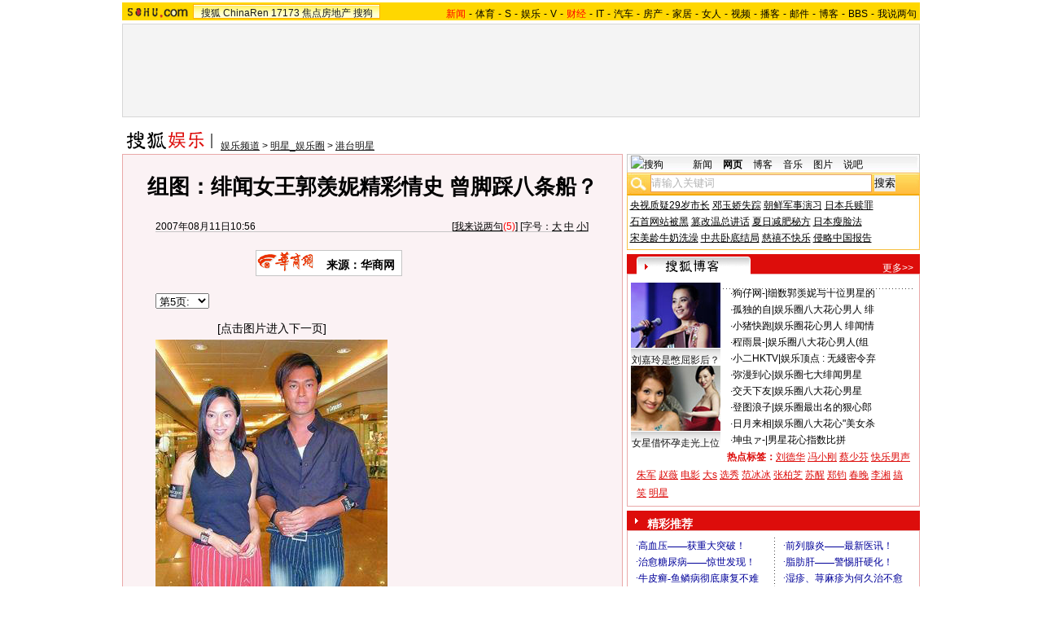

--- FILE ---
content_type: text/html
request_url: https://images.sohu.com/cs/button/zhongshi/2007/fnewstaob1.html
body_size: 933
content:
<!DOCTYPE html PUBLIC "-//W3C//DTD XHTML 1.0 Transitional//EN"
	"http://www.w3.org/TR/xhtml1/DTD/xhtml1-transitional.dtd">
<html>
<head>
<meta http-equiv="Content-Type" content="text/html; charset=gb2312" />
<title>搜狐网站</title>
<style type="text/css">
body {text-align: center; margin:0; padding:0;font-size:12px; color:#000;background-color:transparent}
ul,li {list-style:none;margin:0;padding:0;border:0}
a {color:#009}
UL {width:596px;margin:0 auto;color:#009;text-align:left;font-size:14px}
li {width:276px;float:left;padding-left:22px;line-height:30px;}
.red , .red a {color:#f00}
</style>
</head>
<body>
<ul>
<script language="javascript">
String.prototype.getQueryString=function(v){
 var reg=new RegExp("(^|&|\\?)"+v+"=([^&]*)(&|$)"), r;
 if(r=this.match(reg)) return unescape(r[2]);
 return null;
}
pos=document.cookie.indexOf("IPLOC=");
if(window.location.href.getQueryString("ip")==null){
if (pos>=0) loc=document.cookie.substr(pos+6,4);
else loc='';
}else loc=window.location.href.getQueryString("ip");
var Beijing = "<li class=red>【 <a href=http://adc.go.sohu.com/200701/887614f56c3d7969e1c024264b85ae16.php?url=http://vip.78.cn/zs/gbook_admin/getgo.php?id=299 target=_blank>美女创业大赢家赚钱绝招——图</a> 】</li><li class=red>【 <a href=http://adc.go.sohu.com/200701/eba196870c30ba3f58a7d4a031da27cf.php?url=http://vip.78.cn/zs/gbook_admin/getgo.php?id=174  target=_blank>解析少女白手起家的秘密</a> 】</li>";

var notBeijing = "<li class=red>【 <a href=http://adc.go.sohu.com/200701/887614f56c3d7969e1c024264b85ae16.php?url=http://vip.9939.com/yl_admin/getgo.php?id=314 target=_blank>爱康第三代——治愈糖尿病神话！</a> 】</li><li class=red>【 <a href=http://adc.go.sohu.com/200701/eba196870c30ba3f58a7d4a031da27cf.php?url=http://vip.9939.com/yl_admin/getgo.php?id=321 target=_blank>女人“紧窄”老公最爱！！（图）</a> 】</li>";

if(loc=="CN11")       
        document.write(Beijing);
 
else
	document.write(notBeijing);

</script>

</ul>
<div class=clear></div>
</body>
</html>
